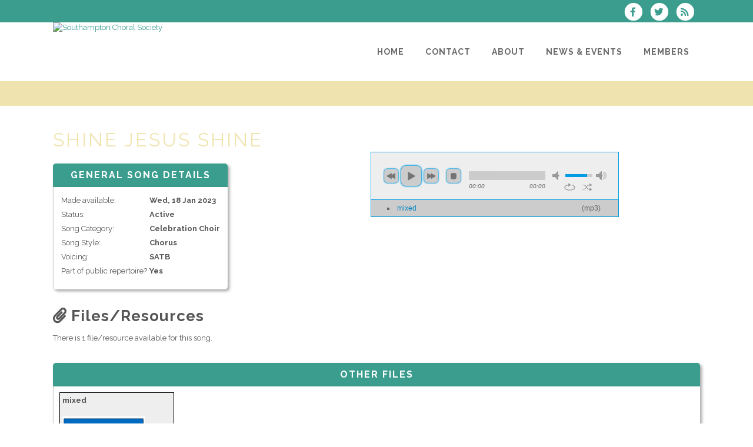

--- FILE ---
content_type: text/html; charset=UTF-8
request_url: https://www.southamptonchoralsociety.org.uk/dbpage.php?pg=view&dbase=rep&id=27
body_size: 7107
content:
<!DOCTYPE html>
<html lang="en-GB">

<head>
	<meta charset="UTF-8" />
	<meta name="viewport" content="width=device-width, initial-scale=1.0, maximum-scale=5.0, user-scalable=yes" />

	<title>Southampton Choral Society  - Shine Jesus shine</title>
	
	

	<!--[if gte IE 9]>
		<style type="text/css">
			.gradient
			{
				filter: none;
			}
		</style>
	<![endif]-->

	<link rel='stylesheet' href='/brostools/applications/singing/themes/Stockholm/special/validationEngine.jquery.css' type='text/css' media='all' />
<!--<link rel='stylesheet' href='/brostools/special/elegant-icons/style.min.css' type='text/css' media='all' /> no longer needed, now that fontawesome is turned on -->
	<link rel='stylesheet' href='/brostools/applications/singing/themes/Stockholm/special/js_composer.css' type='text/css' media='all' />

	<base href="https://www.southamptonchoralsociety.org.uk/" />
<link rel="canonical" href="https://www.southamptonchoralsociety.org.uk/dbpage.php?pg=view&dbase=rep&id=27" />
<script type="text/javascript" src="//ajax.googleapis.com/ajax/libs/jquery/1.8.3/jquery.min.js"></script>
<script type="text/javascript" src="/brostools/jquery/jqueryui/js/jquery-ui.js"></script>
<link rel="stylesheet" type="text/css" href="/brostools/jquery/jqueryui/css/jquery-ui.css" >
<script type="text/javascript" src="/brostools/jquery/prettyphoto/js/jquery.prettyPhoto.js"></script>
<link rel="stylesheet" type="text/css" href="/brostools/jquery/prettyphoto/css/prettyPhoto.css" >
<link rel="stylesheet" type="text/css" href="/brostools/jquery/cookieconsent/cookieconsent.css" >
<script type="module" src="/brostools/jquery/cookieconsent/cookieconsent-config.js"></script>
<link rel="stylesheet" type="text/css" href="/brostools/special/brostools.css.php?ext=css&broscolour1=%233a9d8e&broscolour2=%23dddddd&broscolour3=%23efe4b0&browser=CHROME" >
<link rel="stylesheet" href="https://cdnjs.cloudflare.com/ajax/libs/font-awesome/5.15.4/css/all.min.css" integrity="sha512-1ycn6IcaQQ40/MKBW2W4Rhis/DbILU74C1vSrLJxCq57o941Ym01SwNsOMqvEBFlcgUa6xLiPY/NS5R+E6ztJQ==" crossorigin="anonymous" referrerpolicy="no-referrer">
<script type="text/javascript" src="/brostools/special/customerror.js"></script>
<link rel="stylesheet" type="text/css" href="/brostools/applications/singing/special/styles.css.php?singingcolour1=%233a9d8e&singingcolour2=%23efe4b0&devicetype=Computer&country=UK&ispeak=0&peakbody=204&flavour=club&app=0&mp3s=4&attendance=0&assessments=0&stack=1&cart=0&xero=0&productions=0&forgroup=0&showsendemail=1&privacy=0&access=0&bbs=0&band=0&sharing=0&cameraclub=0&performance=1&showprezass=1&giftaid=0&conventions=0" >
<link rel="stylesheet" type="text/css" href="/brostools/applications/singing/themes/Stockholm/special/styles.css.php?singingcolour1=%233a9d8e&singingcolour2=%23efe4b0&devicetype=Computer&country=UK&ispeak=0&peakbody=204&flavour=club&app=0&mp3s=4&attendance=0&assessments=0&stack=1&cart=0&xero=0&productions=0&forgroup=0&showsendemail=1&privacy=0&access=0&bbs=0&band=0&sharing=0&cameraclub=0&performance=1&showprezass=1&giftaid=0&conventions=0" >
 
 <style type="text/css">
 <!--
 html { font-size: 14px; }
 -->
 </style>
 
<script type="text/javascript" src="/brostools/applications/singing/special/anchor.js"></script>
 
 <style type="text/css">
 <!--
 .form_row_clubs_Region { display: none; }
 
 /* CUSTOM CODE FOR MAKING FOOTER TEXT DIFFERENT COLOUR */
 
 /* HEADINGS */
 
 .footer_top .widget h4{
 	color: #000000;
 }
 
 /* LIST */
 
 .footer_top a
 {
 	color: #000000;
 }
 
 /* 'RANKING' TEXT */
 
 .footer_top p,
 .footer_top li,
 .footer_top .textwidget,
 .footer_top .widget_recent_entries > ul > li > span
 {
 	color: #000000;
 }
 -->
 </style>
 
<script type="text/javascript" src="/brostools/applications/singing/themes/Stockholm/special/jquery.touchSwipe.min.js"></script>
<script type="text/javascript" src="/brostools/applications/singing/themes/Stockholm/special/plugins.js"></script>
<script type="text/javascript" src="/brostools/applications/singing/themes/Stockholm/special/default_dynamic.js"></script>
<script type="text/javascript" src="/brostools/applications/singing/themes/Stockholm/special/default.js"></script>
<link rel="alternate" type="application/rss+xml" title="Southampton Choral Society - Events" href="https://www.southamptonchoralsociety.org.uk/dbaction.php?action=rss&dbase=events" />
<link rel="alternate" type="application/rss+xml" title="Southampton Choral Society - News" href="https://www.southamptonchoralsociety.org.uk/dbaction.php?action=rss&dbase=uploads" />

		<script type="text/javascript">
			$(document).ready(function()
			{
				$("a[rel^='prettyPhoto']").prettyPhoto
				({
					slideshow:			5000,
					autoplay_slideshow:	false,
					show_title:			false,
					theme:				'facebook', /* pp_default / light_rounded / dark_rounded / light_square / dark_square / facebook */
					deeplinking:		false,
					overlay_gallery:	false,
					social_tools:		false
				});
				
			});
		</script>
		   
		<script type="text/javascript">
			$(document).ready(function()
			{
				$(".broshelp").prepend('<i class="far fa-question-circle" style="padding-right: 0.5em"></i>').css(
				{
					"background-image":		"none",
					"text-indent":			"-0.8em"
				});
			});
		</script>
		   

	<style>
		#mainbody
		{
			overflow-x: visible !important;
		}
		.wrapper_inner
		{
			overflow-x: visible;
		}
	</style>

</head>

<body id="mainbody" class="page page-id-21696 page-template-default select-theme-ver-2.0 wpb-js-composer js-comp-ver-4.4.4 vc_responsive">

<a name="top"></a>

<div class="wrapper pagelevel0" id="hspage_view">
	<div class="wrapper_inner">

		<header class="page_header scrolled_not_transparent has_top scroll_header_top_area  fixed">
			<div class="header_inner clearfix">
				<div class="header_top_bottom_holder">
					<div class="header_top clearfix">
						<div class="container" style="z-index: auto;">
							<div class="container_inner clearfix">
								<div class="left">
									<div class="inner">
										<div class="header-widget widget_text header-left-widget">
											<div class="textwidget">
												
											</div>
										</div>
									</div>
								</div>
								<div class="right">
									<div class="inner">
										<div class="header-widget widget_text header-right-widget">
											<div class="textwidget">
												<div id="header_social_icons"><a href="http://www.facebook.com/southamptonchoral" target="_blank" aria-label="Visit us on Facebook">
		<span class="bros_fontawesome fa-stack fa-2x social_fontawesone_icon"  style="font-size: 1.2em; margin-right: 10px;" title="Visit us on Facebook">
		  <i class="fas fa-circle fa-stack-2x" style="color: white;"></i>
		  <i class="fab fa-facebook-f fa-stack-1x fa-inverse" style="color: #3a9d8e;"></i>
		</span>
		   </a><a href="https://twitter.com/SouthamptonCho2" target="_blank" aria-label="Follow us on Twitter">
		<span class="bros_fontawesome fa-stack fa-2x social_fontawesone_icon"  style="font-size: 1.2em; margin-right: 10px;" title="Follow us on Twitter">
		  <i class="fas fa-circle fa-stack-2x" style="color: white;"></i>
		  <i class="fab fa-twitter fa-stack-1x fa-inverse" style="color: #3a9d8e;"></i>
		</span>
		   </a>
		<script type="text/javascript">
			$(function()
			{
				$("#dialogdialog_link1").dialog
				({
					autoOpen:	false,
					modal:		true,
					width:		600
		 
					, buttons: [
			  
						{
							text:  "OK",
							click: function() { $(this).dialog("close"); }
						},
				  
					]
			  
				});

				$("#dialogdialog_link1").css("max-height", "500px").dialog(
				{
					"resize" : function()
					{
						$(this).css("max-height", "2000px");
					}
				});

				//
				//	Anything <A> that links away from the page, close the dialog on THIS page
				//
				$("#dialogdialog_link1 a[target='_blank']").click(function()
				{
					$("#dialogdialog_link1").dialog("close");
					return true;
				});
		 
				$("#dialog_link1").click(function(e)
				{
			  
					$("#dialogdialog_link1").dialog("open");
		  
					return false;
		  
				});
			  
			});
		</script>

		<div id="dialogdialog_link1" title="Southampton Choral Society's Subscribe to Southampton Choral Society RSS Feeds" style="display: none;">
		An RSS feed (or news feed) is a means by which you can stay informed about what's going on at Southampton Choral Society without having to regularly visit the website.<br />
		<br />
		To make use of an RSS feed, you need some "feed reader" (or "aggregator") software.  Most modern web browsers have feed readers built in.<br />
		<br />
		   The RSS feeds for Southampton Choral Society are listed below...<br /><br />Southampton Choral Society upcoming events:<br /><a href="https://www.southamptonchoralsociety.org.uk/dbaction.php?action=rss&dbase=events" target="_blank">https://www.southamptonchoralsociety.org.uk/dbaction.php?action=rss&dbase=events</a><br /><br />Southampton Choral Society news:<br /><a href="https://www.southamptonchoralsociety.org.uk/dbaction.php?action=rss&dbase=uploads" target="_blank">https://www.southamptonchoralsociety.org.uk/dbaction.php?action=rss&dbase=uploads</a><br /></div>
		  <a id="dialog_link1" href="#" class="footer_rss_icon" aria-label="Subscribe to Southampton Choral Society RSS Feeds" title="" aria-label="">
		<span class="bros_fontawesome fa-stack fa-2x social_fontawesone_icon"  style="font-size: 1.2em; margin-right: 10px;" title="Subscribe to Southampton Choral Society RSS Feeds">
		  <i class="fas fa-circle fa-stack-2x" style="color: white;"></i>
		  <i class="fas fa-rss fa-stack-1x fa-inverse" style="color: #3a9d8e;"></i>
		</span>
		   </a></div>
											</div>
										</div>
									</div>
								</div>
							</div>
						</div>
					</div>
					<div class="header_bottom clearfix">
						<div class="container">
							<div class="container_inner clearfix">
								<div class="header_inner_left">
									
			<div class="mobile_menu_button">
				<span><i class="bros_fontawesome fa  fa-bars "  ></i></span>
			</div>
			   
									<div class="logo_wrapper">
										<div class="q_logo">
											<a href="https://www.southamptonchoralsociety.org.uk"><img class="normal" src="commonfiles/sotoncs/db_uploads/Southampton_Choral_Society.png?ver=46798"   style="border-width: 0px; border-style: solid;" alt="Southampton Choral Society" title="Southampton Choral Society" loading="lazy" />
<img class="light" src="commonfiles/sotoncs/db_uploads/Southampton_Choral_Society1.png"   style="border-width: 0px; border-style: solid;" alt="Southampton Choral Society" title="Southampton Choral Society" loading="lazy" />
<img class="dark" src="commonfiles/sotoncs/db_uploads/Southampton_Choral_Society.png?ver=46798"   style="border-width: 0px; border-style: solid;" alt="Southampton Choral Society" title="Southampton Choral Society" loading="lazy" />
<img class="sticky" src="commonfiles/sotoncs/db_uploads/Southampton_Choral_Society.png?ver=46798"   style="border-width: 0px; border-style: solid;" alt="Southampton Choral Society" title="Southampton Choral Society" loading="lazy" />
</a>
										</div>
										
									</div>
								</div>
								<div class="header_inner_right">
									<div class="side_menu_button_wrapper right">
										<div class="side_menu_button">
										</div>
									</div>
								</div>

								
		<nav class="main_menu drop_down right">
			<ul id="menu-top_menu">
				<li id="navlink_li_1" class="menu-item menu-item-type-post_type menu-item-object-page narrow"><a href="dbpage.php?pg=home" aria-label="Home"><span>Home</span><span class="plus"></span></a>
				</li>
				<li id="navlink_li_2" class="menu-item menu-item-type-post_type menu-item-object-page menu-item-has-children has_sub narrow"><a href="dbpage.php?pg=contact" aria-label="Contact"><span>Contact</span><span class="plus"></span></a>

					<div class="second">
						<div class="inner">
							<ul>
								<li id="navlink_li_188" class="menu-item menu-item-type-post_type menu-item-object-page "><a href="dbpage.php?pg=contact" aria-label="Contact Points"><span>Contact Points</span><span class="plus"></span></a></li>
								<li id="navlink_li_212" class="menu-item menu-item-type-post_type menu-item-object-page "><a href="dbpage.php?pg=bookings" aria-label="Book Us!"><span>Book Us!</span><span class="plus"></span></a></li>
								<li id="navlink_li_213" class="menu-item menu-item-type-post_type menu-item-object-page "><a href="dbpage.php?pg=visit" aria-label="Visit a Rehearsal"><span>Visit a Rehearsal</span><span class="plus"></span></a></li>
								<li id="navlink_li_4" class="menu-item menu-item-type-post_type menu-item-object-page "><a href="dbpage.php?pg=membership" aria-label="Become a Member"><span>Become a Member</span><span class="plus"></span></a></li>
								<li id="navlink_li_215" class="menu-item menu-item-type-post_type menu-item-object-page "><a href="dbpage.php?pg=sponsorship" aria-label="Sponsorship"><span>Sponsorship</span><span class="plus"></span></a></li>

							</ul>
						</div>
					</div>
				</li>
				<li id="navlink_li_207" class="menu-item menu-item-type-post_type menu-item-object-page menu-item-has-children has_sub narrow"><a href="dbpage.php?pg=about" aria-label="About"><span>About</span><span class="plus"></span></a>

					<div class="second">
						<div class="inner">
							<ul>
								<li id="navlink_li_196" class="menu-item menu-item-type-post_type menu-item-object-page "><a href="dbpage.php?pg=about" aria-label="About Southampton Choral Society"><span>About Southampton Choral Society</span><span class="plus"></span></a></li>
								<li id="navlink_li_216" class="menu-item menu-item-type-post_type menu-item-object-page "><a href="dbpage.php?pg=listen" aria-label="Have a Listen!"><span>Have a Listen!</span><span class="plus"></span></a></li>
								<li id="navlink_li_217" class="menu-item menu-item-type-post_type menu-item-object-page "><a href="dbpage.php?pg=director" aria-label="Musical Director"><span>Musical Director</span><span class="plus"></span></a></li>
								<li id="navlink_li_7" class="menu-item menu-item-type-post_type menu-item-object-page "><a href="dbpage.php?pg=officers" aria-label="Officers"><span>Officers</span><span class="plus"></span></a></li>
								<li id="navlink_li_220" class="menu-item menu-item-type-post_type menu-item-object-page "><a href="dbpage.php?pg=sponsors" aria-label="Sponsors"><span>Sponsors</span><span class="plus"></span></a></li>
								<li id="navlink_li_226" class="menu-item menu-item-type-post_type menu-item-object-page "><a href="dbpage.php?pg=pastevents" aria-label="Past Performances"><span>Past Performances</span><span class="plus"></span></a></li>

							</ul>
						</div>
					</div>
				</li>
				<li id="navlink_li_208" class="menu-item menu-item-type-post_type menu-item-object-page menu-item-has-children has_sub narrow"><a  aria-label="News & Events"><span>News & Events</span><span class="plus"></span></a>

					<div class="second">
						<div class="inner">
							<ul>
								<li id="navlink_li_221" class="menu-item menu-item-type-post_type menu-item-object-page "><a href="dbpage.php?pg=news" aria-label="Latest News"><span>Latest News</span><span class="plus"></span></a></li>
								<li id="navlink_li_61" class="menu-item menu-item-type-post_type menu-item-object-page "><a href="dbpage.php?pg=evlist" aria-label="Upcoming Events"><span>Upcoming Events</span><span class="plus"></span></a></li>
								<li id="navlink_li_19" class="menu-item menu-item-type-post_type menu-item-object-page "><a href="dbpage.php?pg=calendar" aria-label="Event Calendar"><span>Event Calendar</span><span class="plus"></span></a></li>
								<li id="navlink_li_222" class="menu-item menu-item-type-post_type menu-item-object-page "><a href="dbpage.php?pg=photos" aria-label="Photos"><span>Photos</span><span class="plus"></span></a></li>
								<li id="navlink_li_223" class="menu-item menu-item-type-post_type menu-item-object-page "><a href="dbpage.php?pg=hsnewsletter" aria-label="Newsletter"><span>Newsletter</span><span class="plus"></span></a></li>

							</ul>
						</div>
					</div>
				</li>
				<li id="navlink_li_206" class="menu-item menu-item-type-post_type menu-item-object-page narrow"><a href="dbpage.php?pg=membersonly" aria-label="Members"><span>Members</span><span class="plus"></span></a>
				</li>

			</ul>
		</nav>
		  
		<nav class="mobile_menu">
			<ul id="menu-top_menu-1">
				<li id="mobile_navlink_li_1" class="menu-item menu-item-type-post_type menu-item-object-page"><a href="dbpage.php?pg=home"><span>Home</span></a><span class="mobile_arrow"><i class="bros_fontawesome fa  fa-angle-right "  ></i><i class="bros_fontawesome fa  fa-angle-down "  ></i></span>
				</li>
				<li id="mobile_navlink_li_2" class="menu-item menu-item-type-post_type menu-item-object-page menu-item-has-children has_sub"><a href="dbpage.php?pg=contact"><span>Contact</span></a><span class="mobile_arrow"><i class="bros_fontawesome fa  fa-angle-right "  ></i><i class="bros_fontawesome fa  fa-angle-down "  ></i></span>

					<ul class="sub_menu">
						<li id="mobile_navlink_li_188" class="menu-item menu-item-type-post_type menu-item-object-page "><a href="dbpage.php?pg=contact"><span>Contact Points</span></a><span class="mobile_arrow"><i class="bros_fontawesome fa  fa-angle-right "  ></i><i class="bros_fontawesome fa  fa-angle-down "  ></i></span></li>
						<li id="mobile_navlink_li_212" class="menu-item menu-item-type-post_type menu-item-object-page "><a href="dbpage.php?pg=bookings"><span>Book Us!</span></a><span class="mobile_arrow"><i class="bros_fontawesome fa  fa-angle-right "  ></i><i class="bros_fontawesome fa  fa-angle-down "  ></i></span></li>
						<li id="mobile_navlink_li_213" class="menu-item menu-item-type-post_type menu-item-object-page "><a href="dbpage.php?pg=visit"><span>Visit a Rehearsal</span></a><span class="mobile_arrow"><i class="bros_fontawesome fa  fa-angle-right "  ></i><i class="bros_fontawesome fa  fa-angle-down "  ></i></span></li>
						<li id="mobile_navlink_li_4" class="menu-item menu-item-type-post_type menu-item-object-page "><a href="dbpage.php?pg=membership"><span>Become a Member</span></a><span class="mobile_arrow"><i class="bros_fontawesome fa  fa-angle-right "  ></i><i class="bros_fontawesome fa  fa-angle-down "  ></i></span></li>
						<li id="mobile_navlink_li_215" class="menu-item menu-item-type-post_type menu-item-object-page "><a href="dbpage.php?pg=sponsorship"><span>Sponsorship</span></a><span class="mobile_arrow"><i class="bros_fontawesome fa  fa-angle-right "  ></i><i class="bros_fontawesome fa  fa-angle-down "  ></i></span></li>

					</ul>
				</li>
				<li id="mobile_navlink_li_207" class="menu-item menu-item-type-post_type menu-item-object-page menu-item-has-children has_sub"><a href="dbpage.php?pg=about"><span>About</span></a><span class="mobile_arrow"><i class="bros_fontawesome fa  fa-angle-right "  ></i><i class="bros_fontawesome fa  fa-angle-down "  ></i></span>

					<ul class="sub_menu">
						<li id="mobile_navlink_li_196" class="menu-item menu-item-type-post_type menu-item-object-page "><a href="dbpage.php?pg=about"><span>About Southampton Choral Society</span></a><span class="mobile_arrow"><i class="bros_fontawesome fa  fa-angle-right "  ></i><i class="bros_fontawesome fa  fa-angle-down "  ></i></span></li>
						<li id="mobile_navlink_li_216" class="menu-item menu-item-type-post_type menu-item-object-page "><a href="dbpage.php?pg=listen"><span>Have a Listen!</span></a><span class="mobile_arrow"><i class="bros_fontawesome fa  fa-angle-right "  ></i><i class="bros_fontawesome fa  fa-angle-down "  ></i></span></li>
						<li id="mobile_navlink_li_217" class="menu-item menu-item-type-post_type menu-item-object-page "><a href="dbpage.php?pg=director"><span>Musical Director</span></a><span class="mobile_arrow"><i class="bros_fontawesome fa  fa-angle-right "  ></i><i class="bros_fontawesome fa  fa-angle-down "  ></i></span></li>
						<li id="mobile_navlink_li_7" class="menu-item menu-item-type-post_type menu-item-object-page "><a href="dbpage.php?pg=officers"><span>Officers</span></a><span class="mobile_arrow"><i class="bros_fontawesome fa  fa-angle-right "  ></i><i class="bros_fontawesome fa  fa-angle-down "  ></i></span></li>
						<li id="mobile_navlink_li_220" class="menu-item menu-item-type-post_type menu-item-object-page "><a href="dbpage.php?pg=sponsors"><span>Sponsors</span></a><span class="mobile_arrow"><i class="bros_fontawesome fa  fa-angle-right "  ></i><i class="bros_fontawesome fa  fa-angle-down "  ></i></span></li>
						<li id="mobile_navlink_li_226" class="menu-item menu-item-type-post_type menu-item-object-page "><a href="dbpage.php?pg=pastevents"><span>Past Performances</span></a><span class="mobile_arrow"><i class="bros_fontawesome fa  fa-angle-right "  ></i><i class="bros_fontawesome fa  fa-angle-down "  ></i></span></li>

					</ul>
				</li>
				<li id="mobile_navlink_li_208" class="menu-item menu-item-type-post_type menu-item-object-page menu-item-has-children has_sub"><a ><span>News & Events</span></a><span class="mobile_arrow"><i class="bros_fontawesome fa  fa-angle-right "  ></i><i class="bros_fontawesome fa  fa-angle-down "  ></i></span>

					<ul class="sub_menu">
						<li id="mobile_navlink_li_221" class="menu-item menu-item-type-post_type menu-item-object-page "><a href="dbpage.php?pg=news"><span>Latest News</span></a><span class="mobile_arrow"><i class="bros_fontawesome fa  fa-angle-right "  ></i><i class="bros_fontawesome fa  fa-angle-down "  ></i></span></li>
						<li id="mobile_navlink_li_61" class="menu-item menu-item-type-post_type menu-item-object-page "><a href="dbpage.php?pg=evlist"><span>Upcoming Events</span></a><span class="mobile_arrow"><i class="bros_fontawesome fa  fa-angle-right "  ></i><i class="bros_fontawesome fa  fa-angle-down "  ></i></span></li>
						<li id="mobile_navlink_li_19" class="menu-item menu-item-type-post_type menu-item-object-page "><a href="dbpage.php?pg=calendar"><span>Event Calendar</span></a><span class="mobile_arrow"><i class="bros_fontawesome fa  fa-angle-right "  ></i><i class="bros_fontawesome fa  fa-angle-down "  ></i></span></li>
						<li id="mobile_navlink_li_222" class="menu-item menu-item-type-post_type menu-item-object-page "><a href="dbpage.php?pg=photos"><span>Photos</span></a><span class="mobile_arrow"><i class="bros_fontawesome fa  fa-angle-right "  ></i><i class="bros_fontawesome fa  fa-angle-down "  ></i></span></li>
						<li id="mobile_navlink_li_223" class="menu-item menu-item-type-post_type menu-item-object-page "><a href="dbpage.php?pg=hsnewsletter"><span>Newsletter</span></a><span class="mobile_arrow"><i class="bros_fontawesome fa  fa-angle-right "  ></i><i class="bros_fontawesome fa  fa-angle-down "  ></i></span></li>

					</ul>
				</li>
				<li id="mobile_navlink_li_206" class="menu-item menu-item-type-post_type menu-item-object-page"><a href="dbpage.php?pg=membersonly"><span>Members</span></a><span class="mobile_arrow"><i class="bros_fontawesome fa  fa-angle-right "  ></i><i class="bros_fontawesome fa  fa-angle-down "  ></i></span>
				</li>

			</ul>
		</nav>
		  

							</div>
						</div>
					</div>
				</div>
			</div>
		</header>

		<main id="main-content">
			<div class="content content_top_margin">
				<div class="content_inner  ">

					
			<div class="title_outer title_without_animation">
				<div class="title position_left standard_title with_background_color topbarcolor2">
					<div class="image not_responsive"></div>
					<div class="title_holder">
						<div class="container">
							<div class="container_inner clearfix">
								<div class="title_subtitle_holder">
									<div class="title_subtitle_holder_inner">
										<h1><span></span></h1>
									</div>
								</div>
							</div>
						</div>
					</div>
				</div>
			</div>
			 

					<div class="container container_main">
						<div class="container_inner default_template_holder clearfix" >
							<div class="vc_row wpb_row section vc_row-fluid" style='padding-top:20px; text-align:left;'>
								<div class="full_section_inner clearfix">
									<div class="vc_col-sm-12 wpb_column vc_column_container ">
										<div class="wpb_wrapper">

											<script type="text/javascript" src="/brostools/jquery/jqueryui/js/jquery-ui-timepicker-addon.js"></script>
<link rel="stylesheet" type="text/css" href="/brostools/jquery/jqueryui/css/jquery-ui-timepicker-addon.css" >
<script type="text/javascript" src="/brostools/jquery/jqueryui/js/jquery-ui-sliderAccess.js"></script>
<span class="notranslate"><h1>Shine Jesus shine</h1></span><div style="clear: both;"></div><div id="repdetails" style="float: left; margin-right: 20px; width: 520px;">
			<div  class="q_price_table">
				<div class="price_table_inner">
					<ul>
						<li class="cell table_title pricing_table_title"><span class="title_content" >General Song Details</span>
						<li class="prices"><div class="price_in_table"><span class="mark">&nbsp;</span></div></li>
						<li class="pricing_table_content">
			   <table class="brostableresp">
			<tr class="stdview_rep_Available">
				<td valign="top">Made available:</td>
				<td valign="top"><b>Wed, 18 Jan 2023</b></td>
			</tr>
			   
			<tr class="stdview_rep_Status">
				<td valign="top">Status:</td>
				<td valign="top"><b>Active</b></td>
			</tr>
			   
			<tr class="stdview_rep_Category">
				<td valign="top">Song Category:</td>
				<td valign="top"><b>Celebration Choir</b></td>
			</tr>
			   
			<tr class="stdview_rep_Style">
				<td valign="top">Song Style:</td>
				<td valign="top"><b>Chorus</b></td>
			</tr>
			   
			<tr class="stdview_rep_Voicing">
				<td valign="top">Voicing:</td>
				<td valign="top"><b>SATB</b></td>
			</tr>
			   
			<tr class="stdview_rep_Public">
				<td valign="top">Part of public repertoire?</td>
				<td valign="top"><b>Yes</b></td>
			</tr>
			   
			<tr class="stdview_rep_Assessed">
				<td valign="top"></td>
				<td valign="top"><b></b></td>
			</tr>
			   
			<tr class="stdview_rep_ChoreoAss">
				<td valign="top"></td>
				<td valign="top"><b></b></td>
			</tr>
			   </table>
						</li>
					</ul>
				</div>
			</div>
			   </div><div style="float: left;">
		<div id="jquery_jplayer_1" class="jp-jplayer"></div>

		<div id="jp_container_1" class="jp-audio">
			<div class="jp-type-playlist">
				<div class="jp-gui jp-interface">
					<ul class="jp-controls">
						<li><a href="javascript:;" class="jp-previous" tabindex="1">previous</a></li>
						<li><a href="javascript:;" class="jp-play" tabindex="1">play</a></li>
						<li><a href="javascript:;" class="jp-pause" tabindex="1">pause</a></li>
						<li><a href="javascript:;" class="jp-next" tabindex="1">next</a></li>
						<li><a href="javascript:;" class="jp-stop" tabindex="1">stop</a></li>
						<li><a href="javascript:;" class="jp-mute" tabindex="1" title="mute">mute</a></li>
						<li><a href="javascript:;" class="jp-unmute" tabindex="1" title="unmute">unmute</a></li>
						<li><a href="javascript:;" class="jp-volume-max" tabindex="1" title="max volume">max volume</a></li>
					</ul>
					<div class="jp-progress">
						<div class="jp-seek-bar">
							<div class="jp-play-bar"></div>
						</div>
					</div>
					<div class="jp-volume-bar">
						<div class="jp-volume-bar-value"></div>
					</div>
					<div class="jp-time-holder">
						<div class="jp-current-time"></div>
						<div class="jp-duration"></div>
					</div>
					<ul class="jp-toggles">
						<li><a href="javascript:;" class="jp-shuffle" tabindex="1" title="shuffle">shuffle</a></li>
						<li><a href="javascript:;" class="jp-shuffle-off" tabindex="1" title="shuffle off">shuffle off</a></li>
						<li><a href="javascript:;" class="jp-repeat" tabindex="1" title="repeat">repeat</a></li>
						<li><a href="javascript:;" class="jp-repeat-off" tabindex="1" title="repeat off">repeat off</a></li>
					</ul>
				</div>
				<div class="jp-playlist">
					<ul>
						<li></li>
					</ul>
				</div>
				<div class="jp-no-solution">
					<span>Update Required</span>
					To play the media you will need to either update your browser to a recent version or update your <a href="http://get.adobe.com/flashplayer/" target="_blank">Flash plugin</a>.
				</div>
			</div>
		</div>
		 <link rel="stylesheet" type="text/css" href="/brostools/jquery/jplayer/skins/blue.monday/style.css" >
<script type="text/javascript" src="/brostools/jquery/jplayer/jquery.jplayer.min.js"></script>
<script type="text/javascript" src="/brostools/jquery/jplayer/jplayer.playlist.min.js"></script>

		<script type="text/javascript">
		$(document).ready(function()
		{
			new jPlayerPlaylist(
			{
				solution:				"html",
				jPlayer:				"#jquery_jplayer_1",
				cssSelectorAncestor:	"#jp_container_1"
			},
			[
		  
				{
					title:	"mixed",
					free:	true,
					mp3:	"db_uploads/Shine_Jesus_shine-mixed_16740734239389.mp3"
				}
					  
			],
			{
				supplied:	"mp3",
				wmode:		"transparent"
			});
		 
				$("#jquery_jplayer_1").bind($.jPlayer.event.play, function(event)
				{
//alert("URL being played: " + event.jPlayer.status.src);
					$.ajax(
					{
						type:		"POST",
						url:		"dbajax.php?action=TrackPlayed&filename=" + event.jPlayer.status.src + "&dbase=repfiles",
						async:		true,
					});
				});
			 
		});
		</script>
		 
			<script>
			(function()
			{
				document.body.insertAdjacentHTML("beforeend", `
					<style>
					.jp-controls.fetching::before
					{
						content: "Loading";
						position: absolute;
						top: 0;
						left: 0;
						z-index: 10;
						display: block;
						background-color: rgba(255, 255, 255, 0.8);
						box-sizing: border-box;
						width: 100%;
						height: 100%;
						pointer-events: none;
						text-indent: 0;
						color: blue;
						font-size: 20px;
						text-align: center;
						font-weight: bold;
						padding-top: 1em;
						animation: 2s x-jplayer-fetching infinite;
					}
					@keyframes x-jplayer-fetching
					{
						from { opacity: 0 }
						50% { opacity: 1 }
						to { opacity: 0 }
					}
					</style>
				`)

				if (jQuery.browser.safari === true)
				{
					tryInit()
				}

				function tryInit()
				{
					if (document.getElementById("jp_audio_0") == null)
					{
						requestAnimationFrame(tryInit)
					}
					else
					{
						init()
					}
				}

				function init()
				{
					const audioElement = document.getElementById("jp_audio_0")
					const jpControls = document.querySelector(".jp-controls")
					audioElement.addEventListener("play", function()
					{
						if (audioElement.src.startsWith("blob:"))
						{
							console.log("audioElement.src is a blob")
						}
						else
						{
							console.log("audioElement.src is a URL")
							if (!audioElement.src.startsWith(window.location.origin))
							{
								console.log("Not fetching because it is from an external domain:", audioElement.src)
								return
							}

							console.log("Fetching URL:", audioElement.src)
							audioElement.pause()
							jpControls.classList.add("fetching")
							fetch(audioElement.src)
								.then(res => res.blob())
								.then(blob =>
								{
									console.log("Fetched:", audioElement.src)
									jpControls.classList.remove("fetching")
									audioElement.src = URL.createObjectURL(blob)
									audioElement.play()
								})
								.catch(err => console.log("An error occurred in fetching:", err))
						}
					})
				}
			})()
			</script>
			  </div><div style="clear: both;"></div><h2 style="margin-top: 15px;"><i class="bros_fontawesome fas fa-paperclip "  ></i> Files/Resources</h2><p>There is 1 file/resource available for this song.</p>
			<div style="width: 100%;" class="q_price_table">
				<div class="price_table_inner">
					<ul>
						<li class="cell table_title pricing_table_title"><span class="title_content" >Other files</span>
						<li class="prices"><div class="price_in_table"><span class="mark">&nbsp;</span></div></li>
						<li class="pricing_table_content">
			   <div style="float: left; min-width: 185px; padding: 4px; margin: 0 6px 4px 0; background-color: #eee; border: 1px solid black;"><b>mixed</b><br /><br><a href="https://www.southamptonchoralsociety.org.uk/dbaction.php?action=DownloadFile&dbase=repfiles&fldname=Filename&raw=0&id=27" rel="nofollow"><img width="140" src="/brostools/applications/singing/images/download.gif"   style="border-width: 0px; border-style: solid;" alt="Download" title="Download" loading="lazy" onmouseover="this.src='/brostools/applications/singing/images/download_over.gif'" onmouseout="this.src='/brostools/applications/singing/images/download.gif'" /><script type="text/javascript">
image1 = new Image();
image1.src = "/brostools/applications/singing/images/download_over.gif";
</script></a></div>
						</li>
					</ul>
				</div>
			</div>
			   

										</div>
									</div>
								</div>
							</div>
						</div>
					</div>
				</div>
			</div>
		</main>

		<footer class="footer_border_columns">
			
			<div class="split3" id="copyrights">
				<div class="split3_column" style="text-align: left; color: white;">
					Brought to you by Making Music
				</div>
				<div class="split3_column" style="text-align: center;">
					Copyright &copy; 2026 Southampton Choral Society
				</div>
				<div class="split3_column" id="iconsbox" style="text-align: right;">
					<span id="harmonysitepowerfooter"><a href="https://www.harmonysite.com" target="_blank">Powered by HarmonySite</a></span>&nbsp; 
				</div>
			</div>
			   
			<div id="hiddenlogin"></div>
		</footer>

		<div id="hs_logo">
			
			<div class="split3" style="padding: 15px;">
				<div class="split3_column" style="text-align: left;">
					<a href="https://www.makingmusic.org.uk" target="_blank"><img width="131" src="/brostools/applications/singing/images/mmlogo.png"   style="border-width: 0px; border-style: solid;" alt="Brought to you by Making Music" title="Brought to you by Making Music" loading="lazy" /></a><br>
					<a href="https://www.makingmusic.org.uk/making-music-platform-data-agreement" target="_blank">Making Music Data Agreement</a>
				</div>
				<div class="split3_column" style="text-align: center;">
					<a href="dbpage.php?pg=webprivacy">Southampton Choral Society Privacy Policy</a>
				</div>
				<div class="split3_column" style="text-align: right;">
					<a href="https://www.harmonysite.com" target="_blank"><img width="250" src="/brostools/applications/singing/images/harmonysite.png"   style="border-width: 0px; border-style: solid;" alt="Powered by HarmonySite" title="Powered by HarmonySite" loading="lazy" /></a><br>
					
				</div>
			</div>
			   
		</div>

	</div>
</div>



</body>
</html>
